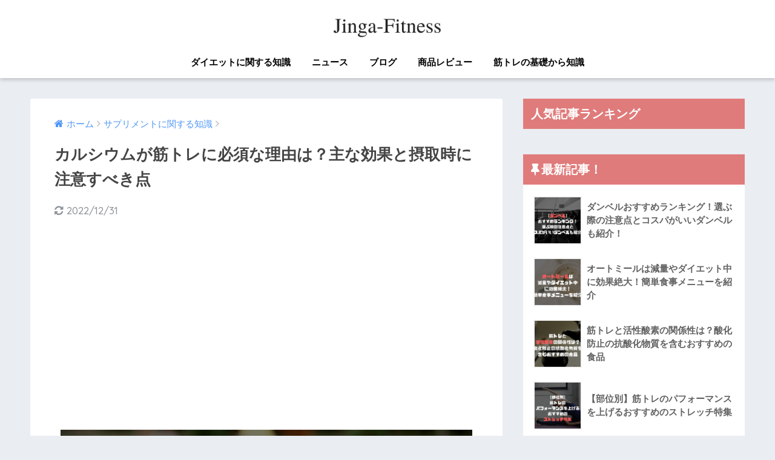

--- FILE ---
content_type: text/html; charset=UTF-8
request_url: https://jinga-fitness.jp/calcium/
body_size: 17066
content:
<!doctype html>
<!--[if lt IE 7]><html lang="ja" class="no-js lt-ie9 lt-ie8 lt-ie7"><![endif]-->
<!--[if (IE 7)&!(IEMobile)]><html lang="ja" class="no-js lt-ie9 lt-ie8"><![endif]-->
<!--[if (IE 8)&!(IEMobile)]><html lang="ja" class="no-js lt-ie9"><![endif]-->
<!--[if gt IE 8]><!--> <html lang="ja" class="no-js"><!--<![endif]-->
	<head>
		<meta charset="utf-8">
		<meta http-equiv="X-UA-Compatible" content="IE=edge">
		<meta name="HandheldFriendly" content="True">
		<meta name="MobileOptimized" content="320">
		<meta name="viewport" content="width=device-width, initial-scale=1"/>
		<meta name="msapplication-TileColor" content="#e07b7b">
        <meta name="theme-color" content="#e07b7b">
		<link rel="pingback" href="https://jinga-fitness.jp/xmlrpc.php">
		<title>カルシウムが筋トレに必須な理由は？主な効果と摂取時に注意すべき点</title>
<link rel='dns-prefetch' href='//s0.wp.com' />
<link rel='dns-prefetch' href='//ajax.googleapis.com' />
<link rel='dns-prefetch' href='//fonts.googleapis.com' />
<link rel='dns-prefetch' href='//s.w.org' />
<link rel="alternate" type="application/rss+xml" title="ジンガーフィットネス｜筋トレフィットネスメディア &raquo; フィード" href="https://jinga-fitness.jp/feed/" />
<link rel="alternate" type="application/rss+xml" title="ジンガーフィットネス｜筋トレフィットネスメディア &raquo; コメントフィード" href="https://jinga-fitness.jp/comments/feed/" />
		<script type="text/javascript">
			window._wpemojiSettings = {"baseUrl":"https:\/\/s.w.org\/images\/core\/emoji\/11\/72x72\/","ext":".png","svgUrl":"https:\/\/s.w.org\/images\/core\/emoji\/11\/svg\/","svgExt":".svg","source":{"concatemoji":"https:\/\/jinga-fitness.jp\/wp-includes\/js\/wp-emoji-release.min.js"}};
			!function(e,a,t){var n,r,o,i=a.createElement("canvas"),p=i.getContext&&i.getContext("2d");function s(e,t){var a=String.fromCharCode;p.clearRect(0,0,i.width,i.height),p.fillText(a.apply(this,e),0,0);e=i.toDataURL();return p.clearRect(0,0,i.width,i.height),p.fillText(a.apply(this,t),0,0),e===i.toDataURL()}function c(e){var t=a.createElement("script");t.src=e,t.defer=t.type="text/javascript",a.getElementsByTagName("head")[0].appendChild(t)}for(o=Array("flag","emoji"),t.supports={everything:!0,everythingExceptFlag:!0},r=0;r<o.length;r++)t.supports[o[r]]=function(e){if(!p||!p.fillText)return!1;switch(p.textBaseline="top",p.font="600 32px Arial",e){case"flag":return s([55356,56826,55356,56819],[55356,56826,8203,55356,56819])?!1:!s([55356,57332,56128,56423,56128,56418,56128,56421,56128,56430,56128,56423,56128,56447],[55356,57332,8203,56128,56423,8203,56128,56418,8203,56128,56421,8203,56128,56430,8203,56128,56423,8203,56128,56447]);case"emoji":return!s([55358,56760,9792,65039],[55358,56760,8203,9792,65039])}return!1}(o[r]),t.supports.everything=t.supports.everything&&t.supports[o[r]],"flag"!==o[r]&&(t.supports.everythingExceptFlag=t.supports.everythingExceptFlag&&t.supports[o[r]]);t.supports.everythingExceptFlag=t.supports.everythingExceptFlag&&!t.supports.flag,t.DOMReady=!1,t.readyCallback=function(){t.DOMReady=!0},t.supports.everything||(n=function(){t.readyCallback()},a.addEventListener?(a.addEventListener("DOMContentLoaded",n,!1),e.addEventListener("load",n,!1)):(e.attachEvent("onload",n),a.attachEvent("onreadystatechange",function(){"complete"===a.readyState&&t.readyCallback()})),(n=t.source||{}).concatemoji?c(n.concatemoji):n.wpemoji&&n.twemoji&&(c(n.twemoji),c(n.wpemoji)))}(window,document,window._wpemojiSettings);
		</script>
		<style type="text/css">
img.wp-smiley,
img.emoji {
	display: inline !important;
	border: none !important;
	box-shadow: none !important;
	height: 1em !important;
	width: 1em !important;
	margin: 0 .07em !important;
	vertical-align: -0.1em !important;
	background: none !important;
	padding: 0 !important;
}
</style>
<link rel='stylesheet' id='avatar-manager-css'  href='https://jinga-fitness.jp/wp-content/plugins/avatar-manager/assets/css/avatar-manager.min.css' type='text/css' media='all' />
<link rel='stylesheet' id='contact-form-7-css'  href='https://jinga-fitness.jp/wp-content/plugins/contact-form-7/includes/css/styles.css' type='text/css' media='all' />
<link rel='stylesheet' id='yyi_rinker_stylesheet-css'  href='https://jinga-fitness.jp/wp-content/plugins/yyi-rinker/css/style.css?v=1.0.4' type='text/css' media='all' />
<link rel='stylesheet' id='dashicons-css'  href='https://jinga-fitness.jp/wp-includes/css/dashicons.min.css' type='text/css' media='all' />
<link rel='stylesheet' id='sng-stylesheet-css'  href='https://jinga-fitness.jp/wp-content/themes/sango-theme/style.css?ver15' type='text/css' media='all' />
<link rel='stylesheet' id='sng-option-css'  href='https://jinga-fitness.jp/wp-content/themes/sango-theme/entry-option.css?ver15' type='text/css' media='all' />
<link rel='stylesheet' id='poripu-style-css'  href='https://jinga-fitness.jp/wp-content/themes/sango-theme-poripu/poripu-style.css' type='text/css' media='all' />
<link rel='stylesheet' id='child-style-css'  href='https://jinga-fitness.jp/wp-content/themes/sango-theme-poripu/style.css' type='text/css' media='all' />
<link rel='stylesheet' id='ofi-css'  href='https://jinga-fitness.jp/wp-content/themes/sango-theme-poripu/library/css/ofi.css' type='text/css' media='all' />
<link rel='stylesheet' id='jetpack-widget-social-icons-styles-css'  href='https://jinga-fitness.jp/wp-content/plugins/jetpack/modules/widgets/social-icons/social-icons.css' type='text/css' media='all' />
<link rel='stylesheet' id='sng-googlefonts-css'  href='//fonts.googleapis.com/css?family=Quicksand%3A500%2C700' type='text/css' media='all' />
<link rel='stylesheet' id='sng-fontawesome-css'  href='https://jinga-fitness.jp/wp-content/themes/sango-theme/library/fontawesome/css/font-awesome.min.css' type='text/css' media='all' />
<link rel='stylesheet' id='ripple-style-css'  href='https://jinga-fitness.jp/wp-content/themes/sango-theme/library/ripple/rippler.min.css' type='text/css' media='all' />
<link rel='stylesheet' id='jetpack_css-css'  href='https://jinga-fitness.jp/wp-content/plugins/jetpack/css/jetpack.css' type='text/css' media='all' />
<script type='text/javascript' src='https://ajax.googleapis.com/ajax/libs/jquery/2.2.4/jquery.min.js'></script>
<script type='text/javascript' src='https://jinga-fitness.jp/wp-content/plugins/avatar-manager/assets/js/avatar-manager.min.js'></script>
<script type='text/javascript' src='https://jinga-fitness.jp/wp-content/plugins/yyi-rinker/js/event-tracking.js?v=1.0.4'></script>
<script type='text/javascript' src='https://jinga-fitness.jp/wp-content/themes/sango-theme-poripu/library/js/ofi.min.js'></script>
<script type='text/javascript' src='https://jinga-fitness.jp/wp-content/themes/sango-theme-poripu/library/js/prp-ofi.js'></script>
<script type='text/javascript' src='https://jinga-fitness.jp/wp-content/themes/sango-theme/library/js/modernizr.custom.min.js'></script>
<link rel='https://api.w.org/' href='https://jinga-fitness.jp/wp-json/' />
<link rel="EditURI" type="application/rsd+xml" title="RSD" href="https://jinga-fitness.jp/xmlrpc.php?rsd" />
<link rel="canonical" href="https://jinga-fitness.jp/calcium/" />
<link rel='shortlink' href='https://wp.me/sabOtz-calcium' />
<link rel="alternate" type="application/json+oembed" href="https://jinga-fitness.jp/wp-json/oembed/1.0/embed?url=https%3A%2F%2Fjinga-fitness.jp%2Fcalcium%2F" />
<link rel="alternate" type="text/xml+oembed" href="https://jinga-fitness.jp/wp-json/oembed/1.0/embed?url=https%3A%2F%2Fjinga-fitness.jp%2Fcalcium%2F&#038;format=xml" />

<link rel='dns-prefetch' href='//v0.wordpress.com'/>
<style type='text/css'>img#wpstats{display:none}</style><meta property="og:title" content="カルシウムが筋トレに必須な理由は？主な効果と摂取時に注意すべき点" />
<meta property="og:description" content="皆さんはカルシウムの摂取ってどうされていますか？ 子供の頃に身長を伸ばすため、骨を丈夫にするためにカルシウムを ... " />
<meta property="og:type" content="article" />
<meta property="og:url" content="https://jinga-fitness.jp/calcium/" />
<meta property="og:image" content="https://jinga-fitness.jp/wp-content/uploads/2019/09/calcium-700x500.png" />
<meta property="og:site_name" content="ジンガーフィットネス｜筋トレフィットネスメディア" />
<meta name="twitter:card" content="summary_large_image" />
<meta name="google-site-verification" content="ey2Df1BAnxhMzMZ_K37TtwYmC08hkjx9j5Lqw0lnV38" />




<script>
  (function(i,s,o,g,r,a,m){i['GoogleAnalyticsObject']=r;i[r]=i[r]||function(){
  (i[r].q=i[r].q||[]).push(arguments)},i[r].l=1*new Date();a=s.createElement(o),
  m=s.getElementsByTagName(o)[0];a.async=1;a.src=g;m.parentNode.insertBefore(a,m)
  })(window,document,'script','//www.google-analytics.com/analytics.js','ga');
  ga('create', 'UA-125048466-1', 'auto');
  ga('send', 'pageview');
</script>
<style>
a {color: #4f96f6;}
.main-c {color: #e07b7b;}
.main-bc {background-color: #e07b7b;}
.main-bdr,#inner-content .main-bdr {border-color:  #e07b7b;}
.pastel-bc , #inner-content .pastel-bc {background-color: #e0b3b3;}
.accent-c {color: #1e73be;}
.accent-bc {background-color: #1e73be;}
.header,#footer-menu,.drawer__title {background-color: #ffffff;}
#logo a {color: #FFF;}
.desktop-nav li a , .mobile-nav li a, #footer-menu a ,.copyright, #drawer__open,.drawer__title {color: #000000;}
.drawer__title .close span, .drawer__title .close span:before {background: #000000;}
.desktop-nav li:after {background: #000000;}
.mobile-nav .current-menu-item {border-bottom-color: #000000;}
.widgettitle {color: #ffffff;background-color:#e07b7b;}
.footer {background-color: #e0e4eb;}
.footer, .footer a, .footer .widget ul li a {color: #3c3c3c;}
#toc_container .toc_title, #footer_menu .raised, .pagination a, .pagination span, #reply-title:before , .entry-content blockquote:before ,.main-c-before li:before ,.main-c-b:before{color: #e07b7b;}
#searchsubmit, #toc_container .toc_title:before, .cat-name, .pre_tag > span, .pagination .current, #submit ,.withtag_list > span,.main-bc-before li:before {background-color: #e07b7b;}
#toc_container, h3 ,.li-mainbdr ul,.li-mainbdr ol {border-color: #e07b7b;}
.search-title .fa-search ,.acc-bc-before li:before {background: #1e73be;}
.li-accentbdr ul, .li-accentbdr ol {border-color: #1e73be;}
.pagination a:hover ,.li-pastelbc ul, .li-pastelbc ol {background: #e0b3b3;}
body {font-size: 100%;}
@media only screen and (min-width: 481px) {
body {font-size: 107%;}
}
@media only screen and (min-width: 1030px) {
body {font-size: 107%;}
}
.totop {background: #5ba9f7;}
.header-info a {color: #FFF; background: linear-gradient(95deg,#738bff,#85e3ec);}
.fixed-menu ul {background: #FFF;}
.fixed-menu a {color: #a2a7ab;}
.fixed-menu .current-menu-item a , .fixed-menu ul li a.active {color: #6bb6ff;}
.post-tab {background: #FFF;} .post-tab>div {color: #a7a7a7} .post-tab > div.tab-active{background: linear-gradient(45deg,#bdb9ff,#67b8ff)}
</style>
<style>
/* 吹き出し右 */
.right .sc {
    background:#efefef; /* ふきだしの中の色 */
    border: solid 2px #efefef; /* ふきだしの線の色 */
    color: #000000; /* 文字の色 */
}
.right .sc:before,
.right .sc:after {
    border-left-color:#efefef;
}
/* ふきだし左 */
.sc {
    background: #eee; /* ふきだしの中の色 */
    border: solid 2px #eee; /* ふきだしの線の色 */
    color: #000; /* 文字の色 */
}
.sc:before,
.sc:after {
    border-right: 12px solid #eee; /* ふきだしの線の色 */
}
/* wppのランキングカラーをアクセントカラーに */
.my-widget.show_num li:nth-child(-n+3):before {
    background: #1e73be;
}
/* topオススメの下線をアクセントカラーに */
div.osusume-b {
    border-bottom: solid 3px #1e73be;
}
div.shinchaku-b {
    border-bottom: solid 3px #e07b7b;
}
</style>
        		<script async src="//pagead2.googlesyndication.com/pagead/js/adsbygoogle.js"></script>
<script>
     (adsbygoogle = window.adsbygoogle || []).push({
          google_ad_client: "ca-pub-8646940547887935",
          enable_page_level_ads: true
     });
</script>			</head>
	<body class="post-template-default single single-post postid-11989 single-format-standard">
		<div id="container">
			<header class="header header--center">
								<div id="inner-header" class="wrap cf">
										<p id="logo" class="h1 dfont">
						<a href="https://jinga-fitness.jp"><img src="https://jinga-fitness.jp/wp-content/uploads/2018/08/JINGA-Fitness.png" alt="ジンガーフィットネス｜筋トレフィットネスメディア"></a>
					</p>
					<nav class="desktop-nav clearfix"><ul id="menu-%e3%82%b0%e3%83%ad%e3%83%bc%e3%83%90%e3%83%ab%e3%83%8a%e3%83%93" class="menu"><li id="menu-item-94" class="menu-item menu-item-type-taxonomy menu-item-object-category menu-item-94"><a href="https://jinga-fitness.jp/category/diet/">ダイエットに関する知識</a></li>
<li id="menu-item-95" class="menu-item menu-item-type-taxonomy menu-item-object-category menu-item-95"><a href="https://jinga-fitness.jp/category/news/">ニュース</a></li>
<li id="menu-item-96" class="menu-item menu-item-type-taxonomy menu-item-object-category menu-item-96"><a href="https://jinga-fitness.jp/category/bolg/">ブログ</a></li>
<li id="menu-item-97" class="menu-item menu-item-type-taxonomy menu-item-object-category menu-item-97"><a href="https://jinga-fitness.jp/category/review/">商品レビュー</a></li>
<li id="menu-item-98" class="menu-item menu-item-type-taxonomy menu-item-object-category menu-item-98"><a href="https://jinga-fitness.jp/category/kintore/">筋トレの基礎から知識</a></li>
</ul></nav>				</div>
							</header>
				<div id="content">
		<div id="inner-content" class="wrap cf">
			<main id="main" class="m-all t-2of3 d-5of7 cf">
							       <article id="entry" class="cf post-11989 post type-post status-publish format-standard has-post-thumbnail category-supplement">
			       	  <header class="article-header entry-header">
	<nav id="breadcrumb"><ul itemscope itemtype="http://schema.org/BreadcrumbList"><li itemprop="itemListElement" itemscope itemtype="http://schema.org/ListItem"><a href="https://jinga-fitness.jp" itemprop="item"><span itemprop="name">ホーム</span></a><meta itemprop="position" content="1" /></li><li itemprop="itemListElement" itemscope itemtype="http://schema.org/ListItem"><a href="https://jinga-fitness.jp/category/supplement/" itemprop="item"><span itemprop="name">サプリメントに関する知識</span></a><meta itemprop="position" content="2" /></li></ul></nav>    <h1 class="entry-title single-title">カルシウムが筋トレに必須な理由は？主な効果と摂取時に注意すべき点</h1>
	<p class="entry-meta vcard dfont">
				       			       		<time class="updated entry-time" datetime="2022-12-31">2022/12/31</time>
        	                   
            </p>
  		    			</header><section class="entry-content cf">
  <div class="widget_text sponsored"><div class="textwidget custom-html-widget"><script async src="//pagead2.googlesyndication.com/pagead/js/adsbygoogle.js"></script>
<!-- ジンガーPCタイトル下 -->
<ins class="adsbygoogle" style="display: block;" data-ad-client="ca-pub-8646940547887935" data-ad-slot="2349406258" data-ad-format="link" data-full-width-responsive="true"></ins>
<script>
(adsbygoogle = window.adsbygoogle || []).push({});
</script></div></div><p><img class="aligncenter size-large wp-image-11990" src="https://jinga-fitness.jp/wp-content/uploads/2019/09/calcium-700x500.png" alt="" width="680" height="486" srcset="https://jinga-fitness.jp/wp-content/uploads/2019/09/calcium.png 700w, https://jinga-fitness.jp/wp-content/uploads/2019/09/calcium-300x214.png 300w" sizes="(max-width: 680px) 100vw, 680px" /></p>
<p>皆さんはカルシウムの摂取ってどうされていますか？</p>
<p>子供の頃に身長を伸ばすため、骨を丈夫にするためにカルシウムを摂りなさい、とよく言われませんでしたか？</p>
<p>給食で牛乳が配られる小学校や中学校もあるみたいですね。ボクの学区はそうでした。</p>
<p>でも、そもそも本当にカルシウムを摂取すれば身長が伸びるのかどうか疑問ではないですか？</p>
<p>そこで、この記事ではそのカルシウムについて詳しく解説していきます。</p>
<p>実際にカルシウムの”本当のこと”あまり知られていないって個人的にちょっと問題だと思うので、参考にしてみてください。</p>
<p><span id="more-11989"></span></p>
<div class="sponsored">			<div class="textwidget"><p><script async src="//pagead2.googlesyndication.com/pagead/js/adsbygoogle.js"></script><br />
<ins class="adsbygoogle"
     style="display:block; text-align:center;"
     data-ad-layout="in-article"
     data-ad-format="fluid"
     data-ad-client="ca-pub-8646940547887935"
     data-ad-slot="3892398691"></ins><br />
<script>
     (adsbygoogle = window.adsbygoogle || []).push({});
</script></p>
</div>
		</div><div id="toc_container" class="no_bullets"><p class="toc_title">目次</p><ul class="toc_list"><li><a href="#i"><span class="toc_number toc_depth_1">1</span> カルシウムとは？</a></li><li><a href="#2"><span class="toc_number toc_depth_1">2</span> カルシウムが及ぼす2つの効果</a><ul><li><a href="#i-2"><span class="toc_number toc_depth_2">2.1</span> 骨の合成</a></li><li><a href="#i-3"><span class="toc_number toc_depth_2">2.2</span> 血液凝固や筋肉の収縮</a></li></ul></li><li><a href="#i-4"><span class="toc_number toc_depth_1">3</span> カルシウムと筋トレの関係は大きい</a></li><li><a href="#i-5"><span class="toc_number toc_depth_1">4</span> カルシウムの摂取量と副作用</a><ul><li><a href="#i-6"><span class="toc_number toc_depth_2">4.1</span> 過剰摂取しすぎると肝臓に負担</a></li></ul></li><li><a href="#i-7"><span class="toc_number toc_depth_1">5</span> カルシウムの摂取方法と食品リスト</a></li><li><a href="#i-8"><span class="toc_number toc_depth_1">6</span> カルシウム摂取の注意点</a><ul><li><a href="#i-9"><span class="toc_number toc_depth_2">6.1</span> タンパク質と一緒に摂取</a></li><li><a href="#i-10"><span class="toc_number toc_depth_2">6.2</span> マグネシウムとのバランス</a></li><li><a href="#D"><span class="toc_number toc_depth_2">6.3</span> ビタミンDを不足させない</a></li><li><a href="#i-11"><span class="toc_number toc_depth_2">6.4</span> 牛乳なら殺菌方法をチェック</a></li></ul></li><li><a href="#i-12"><span class="toc_number toc_depth_1">7</span> カルシウムのウソホント</a><ul><li><a href="#i-13"><span class="toc_number toc_depth_2">7.1</span> カルシウムをいっぱい摂ると身長が伸びる？</a></li><li><a href="#i-14"><span class="toc_number toc_depth_2">7.2</span> カルシウムが不足するとイライラする？</a></li></ul></li><li><a href="#i-15"><span class="toc_number toc_depth_1">8</span> カルシウムサプリメントおすすめ</a><ul><li><a href="#Now_8211"><span class="toc_number toc_depth_2">8.1</span> Now社 &#8211; マグネシウム＆カルシウム</a></li><li><a href="#i-16"><span class="toc_number toc_depth_2">8.2</span> ウィダー  カルシウムタブレット</a></li></ul></li><li><a href="#i-17"><span class="toc_number toc_depth_1">9</span> まとめ</a></li></ul></div>
<h2><span id="i">カルシウムとは？</span></h2>
<p>カルシウムが骨の材料であることは皆さんご存知かと思います。</p>
<p>だから、子供の頃からカルシウムをたくさんの摂取できるようにと牛乳を飲まされましたよね。</p>
<p>じゃあ、もう成長が止まった今はカルシウムは必要ない？</p>
<p>そんなことはありません。</p>
<p>日本ではカルシウムの推奨摂取量が成人男性で<span style="color: #ff0000;">800mg</span>、しかしながらこれをクリアできている方は少数です。</p>
<p>そういった状態ではもちろん骨への悪影響がありますが、それだけではありません。</p>
<p>カルシウムはイオンとして身体の中に存在し、<span style="color: #ff0000;">筋肉を収縮させる働き</span>などを担っています。</p>
<p>筋トレをしている方には特に必須ですよね。</p>
<h2><span id="2">カルシウムが及ぼす2つの効果</span></h2>
<p>では、そんなカルシウムですが、どんな効果があるのか詳しく解説していきます。</p>
<h3><span id="i-2">骨の合成</span></h3>
<p>まずは皆さんが知っている通り、カルシウムは<span style="color: #ff0000;">骨の主成分</span>です。</p>
<p>体内に存在するカルシウムの99%は骨に存在し、残りは<span style="color: #ff0000;">血液</span>や<span style="color: #ff0000;">筋肉</span>に存在しています。</p>
<p>この浮遊しているカルシウムが欠乏すると、骨を分解しカルシウムを取り出します。</p>
<p>つまり、カルシウムが欠乏すると骨がどんどん分解されていってしまうのです。</p>
<p>成長期は特に骨の合成が活発ですのでカルシウムの摂取が大切ですが、成長期でなくても骨の合成が活発になる場合があります。</p>
<p>それが「筋トレ」です。</p>
<p>筋トレでは重量を担ぐことで骨に負担がかかるため、<span style="color: #ff0000;">身体がより強固な骨を作ろうと骨の合成を活発</span>にさせます。</p>
<p>つまり、筋トレをしている場合もカルシウムの摂取は大切なのです。</p>
<h3><span id="i-3">血液凝固や筋肉の収縮</span></h3>
<p>骨以外に存在しているカルシウムは主に</p>
<div class="li-chevron">
<ul class="check-list">
<li>血液凝固</li>
<li>筋収縮</li>
</ul>
</div>
<p>などの働きをしています。</p>
<p>筋肉の運動にはカルシウムを始めとする様々なミネラルイオンが必要となるので、ポカリスエットといったスポーツドリンクで<span style="color: #ff0000;">イオン（電解質）</span>を摂取する必要があるのです。</p>
<p>カルシウムが欠乏した場合は筋収縮が上手に起こらず、<span style="color: #ff0000;">筋痙攣</span>が発生します。</p>
<p>骨からカルシウムを供給できるためにカルシウム欠乏による筋痙攣は稀ですが、骨からカルシウムを筋肉に補填する過程で、<span style="color: #ff0000;">骨が脆く</span>なったり、<span style="color: #ff0000;">血管が収縮し高血圧</span>になったりと、様々な障害が発生します。</p>
<p>この2つが主なカルシウムが与える身体への影響です。</p>
<script async src="https://pagead2.googlesyndication.com/pagead/js/adsbygoogle.js"></script>
<ins class="adsbygoogle"
     style="display:block; text-align:center;"
     data-ad-layout="in-article"
     data-ad-format="fluid"
     data-ad-client="ca-pub-8646940547887935"
     data-ad-slot="3892398691"></ins>
<script>
     (adsbygoogle = window.adsbygoogle || []).push({});
</script><h2><span id="i-4">カルシウムと筋トレの関係は大きい</span></h2>
<p>先程紹介した筋肉の収縮や、筋トレをすることで骨の合成が高まるなど、筋トレとカルシウムは非常に関連深いので、筋トレをしているのであればカルシウム摂取にもこだわってほしいです。</p>
<p>特に筋トレをしているからと言ってタンパク質をたくさん摂ろうとすると、カルシウムと相性の悪いミネラルである<span style="color: #ff0000;">「リン」</span>を大量に摂取してしまいます。</p>
<p>これが<span style="color: #ff0000;">カルシウムの吸収を阻害</span>してしまうので、筋トレをしている方はせっかく骨の合成が活発になっているのにカルシウム不足になりがちなんですよね。</p>
<p>なので、カルシウムも常日頃から意識してしっかり摂取するようにしてください。</p>
<h2><span id="i-5">カルシウムの摂取量と副作用</span></h2>
<p>カルシウムの推奨摂取量は成人で男女それぞれ</p>
<div class="li-chevron">
<ul class="check-list">
<li>男：800mg</li>
<li>女：650mg</li>
</ul>
</div>
<p>となっています。</p>
<p>カルシウムにはそれとは逆に<span style="color: #ff0000;">耐容上限量</span>というものが定められています。</p>
<p>これは男女一緒で<span style="color: #ff0000;">2,500mg</span>です。</p>
<p>簡単にいえば、それ以上摂取しないでくださいって意味です。</p>
<p>耐容上限量を過剰した場合「<span style="color: #ff0000;">高カルシウム血症</span>」になってしまうことがあります。</p>
<p>これは体内のイオンバランスが崩れることで、</p>
<div class="li-chevron">
<ul class="check-list">
<li>口内の乾燥</li>
<li>頻尿</li>
<li>頭痛</li>
<li>味覚の異常</li>
<li>嘔吐</li>
<li>倦怠感</li>
</ul>
</div>
<p>などが症状として現れます。</p>
<h3><span id="i-6">過剰摂取しすぎると肝臓に負担</span></h3>
<p>しかし、カルシウムは過剰に摂取しても<span style="color: #ff0000;">腸が吸収を制限</span>してくれます。</p>
<p>また、過剰に吸収されたとしても尿として排出されますので、そこまで過剰症が現れることはあまりありません。</p>
<p>ただ、過剰分を排出するために様々な臓器に負担をかけますので、摂取量をしっかりコントロースするのに越したことはありません。</p>
<script async src="https://pagead2.googlesyndication.com/pagead/js/adsbygoogle.js"></script>
<ins class="adsbygoogle"
     style="display:block; text-align:center;"
     data-ad-layout="in-article"
     data-ad-format="fluid"
     data-ad-client="ca-pub-8646940547887935"
     data-ad-slot="3892398691"></ins>
<script>
     (adsbygoogle = window.adsbygoogle || []).push({});
</script><h2><span id="i-7">カルシウムの摂取方法と食品リスト</span></h2>
<p>カルシウムは様々な食品に含まれます。</p>
<p>これらの食品のリストを書いておくので、参考にしてください。</p>
<div class="li-chevron">
<ul class="check-list">
<li>牛乳</li>
<li>小魚</li>
<li>エビ</li>
<li>大豆食品</li>
<li>ケール</li>
<li>ほうれん草</li>
<li>チアシード</li>
<li>バジル</li>
</ul>
</div>
<p>これらはカルシウムを特に多く含む食品で、動物性食品からは比較的カルシウムを摂取しやすいです。</p>
<p>ヴィーガンやベジタリアンの場合、カルシウムの摂取が少し困難になりますが、気をつければ特に問題ありません。</p>
<p>大豆食品から下の食品は植物由来のカルシウムを多く含む食品です。</p>
<h2><span id="i-8">カルシウム摂取の注意点</span></h2>
<p>次にカルシウムを摂取する際の注意点をいくつか紹介しておきます。</p>
<p>注意してほしい点は、</p>
<div class="li-chevron">
<ul class="check-list">
<li>タンパク質と一緒に摂取</li>
<li>マグネシウムとのバランス</li>
<li>ビタミンDを不足させない</li>
<li>牛乳なら殺菌方法をチェック</li>
</ul>
</div>
<p>この4つです。</p>
<h3><span id="i-9">タンパク質と一緒に摂取</span></h3>
<p>タンパク質と一緒に摂取することでカルシウムの吸収率が高まりますが、リンが多く含まれる<span style="color: #ff0000;">コンビニの添加物豊富な食品</span>などは注意してください。</p>
<h3><span id="i-10">マグネシウムとのバランス</span></h3>
<p>カルシウムとマグネシウムは体内でバランスが摂られています。</p>
<div class="li-chevron">
<ul class="check-list">
<li>カルシウム：マグネシウム＝2：1</li>
</ul>
</div>
<p>になるように摂取しないと、過剰分が体外に排出されてしまいますので、カルシウムの摂取に加えてマグネシウムを一緒に取るようにしましょう。</p>
<h3><span id="D">ビタミンDを不足させない</span></h3>
<p>ビタミンDは特に骨、カルシウムの代謝に関連の深いビタミンです。</p>
<p>これが不足する、もしくは紫外線に当たる機会が少なくビタミンDが活性化しないなどの状態にあると、<span style="color: #ff0000;">骨の合成がうまくいかない</span>ので注意してください。</p>
<h3><span id="i-11">牛乳なら殺菌方法をチェック</span></h3>
<p>カルシウムを摂るなら、牛乳！と思っていませんか？</p>
<p>まず、その牛乳の殺菌方法をチェックしてみてください。パッケージに必ず表記があるはずです。</p>
<p>おそらく、多くの牛乳が高温（120～150度）で<span style="color: #ff0000;">1～3秒</span>で殺菌する<span style="color: #ff0000;">高温瞬間殺菌</span>が採用されているはずです。</p>
<p>コスパがいいですから。</p>
<p>でも、この方法だと牛乳に含まれるカルシウムが<span style="color: #ff0000;">熱で破壊されてしまっている可能性が非常に高い</span>です。</p>
<p>値段は1.5倍ほどになりますが、60度代で30分程度の時間を掛けて殺菌する<span style="color: #ff0000;">低温殺菌方式</span>を採用している牛乳を買うことをおすすめします。</p>
<p>特にお子さんが成長期と言った場合にはこちらの牛乳が断然おすすめです。</p>
<p>もしくは低脂肪でヘルシーな豆乳でもカルシウムは摂取できるので、苦手じゃなければ豆乳もおすすめです。</p>
<h2><span id="i-12">カルシウムのウソホント</span></h2>
<p>カルシウムはほとんどの人が知っている成分ですが</p>
<div class="li-chevron">
<ul class="check-list">
<li>カルシウムをいっぱい摂ると身長が伸びる？</li>
<li>カルシウムが不足するとイライラする？</li>
</ul>
</div>
<p>この2つ関してはとても興味があるという人も多いのではないでしょうか？</p>
<p>実際にこららのことは本当なのか調べてみました。</p>
<h3><span id="i-13">カルシウムをいっぱい摂ると身長が伸びる？</span></h3>
<p>子供の頃から身長を伸ばすために「カルシウムを摂りなさい！」と言われてきませんでしたか？</p>
<p>また、身長が伸びると謳っているカルシウムサプリメントなどもありますよね。</p>
<p>これって本当なのかというと<span style="font-size: 20px;">「本当でもあり、嘘でもある」</span>という回答しかできません。</p>
<p><a href="https://www.ncbi.nlm.nih.gov/pubmed/10648270" target="_blank" rel="nofollow noopener">こちら</a>の論文ではカルシウムサプリメントを投与した子どもたちの身長が伸びたことが確認されていますが、これらの子どもたちは栄養失調状態にありました。</p>
<p>カルシウム不足の子供に対しては「<span style="color: #ff0000;">カルシウムの摂取は身長を伸ばす</span>」と言えますが、カルシウムが十分に摂取できる日本の子供に対して「カルシウムの摂取は身長を伸ばす」と言うことは少し難しいですね。</p>
<p>あくまでも<span style="color: #ff0000;">カルシウムが不足すると十分に身長が伸びない</span>というのが正解です。</p>
<h3><span id="i-14">カルシウムが不足するとイライラする？</span></h3>
<p>こちらは最近になって言われるようになりましたね。</p>
<p>これも、なんとも結論を出し難いテーマです。</p>
<p>そもそも、これについて研究された論文が少ないことが情報錯誤の原因となっているようです。</p>
<p>カルシウムイオンが神経伝達に関連していることは間違いありませんので、イライラの原因となる可能性は十分に考えられますが、カルシウムが不足した場合は骨を分解することですぐに供給できるために、</p>
<p><span style="font-size: 20px;">「カルシウム不足→イライラ」</span></p>
<p>という構図が成り立つとは考えられません。</p>
<p>可能性としては</p>
<p><span style="font-size: 20px;">「イライラ→カルシウム不足」</span></p>
<p>のほうが現実的ですね。</p>
<p>逃げるような説明になってしまいましたが、これについては情報が少なく、断言できないというのが現状です。</p>
<p>そもそも、研究されていないあたりを見るとあまり関係ないんじゃないかと。</p>
<p>現段階で間違いなく言えることは「<span style="color: #ff0000;">カルシウム摂取がイライラを抑えることはない</span>」ということだけです。</p>
<h2><span id="i-15">カルシウムサプリメントおすすめ</span></h2>
<p>最後にいくつかカルシウム入りのサプリメントを紹介しておきます。</p>
<p>カルシウムは特にサプリメントなどを用いずとも上手に摂取できますが、マグネシウムとバランスよく摂取することができるサプリメントなどを使うことは効果的です。</p>
<h3><span id="Now_8211">Now社 &#8211; マグネシウム＆カルシウム</span></h3>
<p><img class="aligncenter size-medium wp-image-7731" src="https://kintore-diet.info/wp-content/uploads/2017/09/c9379f3b79bc7bad80eb986e17943c21-243x300.png" alt="" width="243" height="300" /></p>
<p>こちらはマグネシウムとカルシウムが2:1、つまり逆に配合されているものです。</p>
<p>これを使う場合には通常の食事からしっかりとカルシウムを摂取している必要があります。</p>
<h3><span id="i-16">ウィダー  カルシウムタブレット</span></h3>
<p><img class="aligncenter size-medium wp-image-7732" src="https://kintore-diet.info/wp-content/uploads/2017/09/2caa17d6cb3966d37ec4904761489833-300x265.png" alt="" width="300" height="265" /></p>
<p>こちらはカルシウム：マグネシウムで２：１、つまり”正しく”配合されています。</p>
<p>安心の日本製で、BASICなカルシウム＆マグネシウムサプリメントです。</p>
<h2><span id="i-17">まとめ</span></h2>
<p>以上、カルシウムでした。</p>
<p>皆に知られている有名な栄養素、カルシウムですが、実はあまり正しく知られていないことがあります。</p>
<p>しっかり理解して正しいカルシウムの摂取を心がけましょう。</p>
<p>参考：</p>
<p>Effect of calcium supplementation on bone mineral accretion in Gambian children accustomed to a low-calcium diet</p>
<div class="sponsored dfont">			<div class="textwidget"><p><script async src="//pagead2.googlesyndication.com/pagead/js/adsbygoogle.js"></script><br />
<!-- ジンガー最初のh2前 --><br />
<ins class="adsbygoogle"
     style="display:block"
     data-ad-client="ca-pub-8646940547887935"
     data-ad-slot="9228485852"
     data-ad-format="auto"
     data-full-width-responsive="true"></ins><br />
<script>
(adsbygoogle = window.adsbygoogle || []).push({});
</script></p>
</div>
		</div></section><footer class="article-footer">
    <aside>
    	<div class="footer-contents">
        	    <div class="sns-btn normal-sns">
      <span class="sns-btn__title dfont">SHARE</span>      <ul>
          <!-- twitter -->
          <li class="tw sns-btn__item">
              <a href="http://twitter.com/share?url=https%3A%2F%2Fjinga-fitness.jp%2Fcalcium%2F&text=%E3%82%AB%E3%83%AB%E3%82%B7%E3%82%A6%E3%83%A0%E3%81%8C%E7%AD%8B%E3%83%88%E3%83%AC%E3%81%AB%E5%BF%85%E9%A0%88%E3%81%AA%E7%90%86%E7%94%B1%E3%81%AF%EF%BC%9F%E4%B8%BB%E3%81%AA%E5%8A%B9%E6%9E%9C%E3%81%A8%E6%91%82%E5%8F%96%E6%99%82%E3%81%AB%E6%B3%A8%E6%84%8F%E3%81%99%E3%81%B9%E3%81%8D%E7%82%B9%EF%BD%9C%E3%82%B8%E3%83%B3%E3%82%AC%E3%83%BC%E3%83%95%E3%82%A3%E3%83%83%E3%83%88%E3%83%8D%E3%82%B9%EF%BD%9C%E7%AD%8B%E3%83%88%E3%83%AC%E3%83%95%E3%82%A3%E3%83%83%E3%83%88%E3%83%8D%E3%82%B9%E3%83%A1%E3%83%87%E3%82%A3%E3%82%A2" target="_blank" rel="nofollow">
                  <i class="fa fa-twitter"></i>
                  <span class="share_txt">ツイート</span>
              </a>
              <span class="scc dfont">0</span>          </li>

          <!-- facebook -->
          <li class="fb sns-btn__item">
              <a href="http://www.facebook.com/share.php?u=https%3A%2F%2Fjinga-fitness.jp%2Fcalcium%2F&t=%E3%82%AB%E3%83%AB%E3%82%B7%E3%82%A6%E3%83%A0%E3%81%8C%E7%AD%8B%E3%83%88%E3%83%AC%E3%81%AB%E5%BF%85%E9%A0%88%E3%81%AA%E7%90%86%E7%94%B1%E3%81%AF%EF%BC%9F%E4%B8%BB%E3%81%AA%E5%8A%B9%E6%9E%9C%E3%81%A8%E6%91%82%E5%8F%96%E6%99%82%E3%81%AB%E6%B3%A8%E6%84%8F%E3%81%99%E3%81%B9%E3%81%8D%E7%82%B9%EF%BD%9C%E3%82%B8%E3%83%B3%E3%82%AC%E3%83%BC%E3%83%95%E3%82%A3%E3%83%83%E3%83%88%E3%83%8D%E3%82%B9%EF%BD%9C%E7%AD%8B%E3%83%88%E3%83%AC%E3%83%95%E3%82%A3%E3%83%83%E3%83%88%E3%83%8D%E3%82%B9%E3%83%A1%E3%83%87%E3%82%A3%E3%82%A2" target="_blank" rel="nofollow">
                  <i class="fa fa-facebook"></i>
                  <span class="share_txt">シェア</span>
              </a>
              <span class="scc dfont">0</span>          </li>

          <!-- はてなブックマーク -->
          <li class="hatebu sns-btn__item">
            <a href="http://b.hatena.ne.jp/add?mode=confirm&url=https%3A%2F%2Fjinga-fitness.jp%2Fcalcium%2F"  onclick="javascript:window.open(this.href, '', 'menubar=no,toolbar=no,resizable=yes,scrollbars=yes,height=400,width=510');return false;" target="_blank" rel="nofollow">
                  <i class="fa fa-hatebu"></i>
                  <span class="share_txt">はてブ</span>
              </a>
              <span class="scc dfont">0</span>          </li>

          <!-- Google+ 別デザインのときは非表示に-->
                        <li class="gplus sns-btn__item">
                  <a href="https://plus.google.com/share?url=https%3A%2F%2Fjinga-fitness.jp%2Fcalcium%2F" target="_blank" rel="nofollow">
                      <i class="fa fa-google-plus" aria-hidden="true"></i>
                      <span class="share_txt">Google+</span>
                  </a>
                  <span class="scc dfont">0</span>              </li>
          
          <!-- Pocket -->
          <li class="pkt sns-btn__item">
             <a href="http://getpocket.com/edit?url=https%3A%2F%2Fjinga-fitness.jp%2Fcalcium%2F&title=%E3%82%AB%E3%83%AB%E3%82%B7%E3%82%A6%E3%83%A0%E3%81%8C%E7%AD%8B%E3%83%88%E3%83%AC%E3%81%AB%E5%BF%85%E9%A0%88%E3%81%AA%E7%90%86%E7%94%B1%E3%81%AF%EF%BC%9F%E4%B8%BB%E3%81%AA%E5%8A%B9%E6%9E%9C%E3%81%A8%E6%91%82%E5%8F%96%E6%99%82%E3%81%AB%E6%B3%A8%E6%84%8F%E3%81%99%E3%81%B9%E3%81%8D%E7%82%B9%EF%BD%9C%E3%82%B8%E3%83%B3%E3%82%AC%E3%83%BC%E3%83%95%E3%82%A3%E3%83%83%E3%83%88%E3%83%8D%E3%82%B9%EF%BD%9C%E7%AD%8B%E3%83%88%E3%83%AC%E3%83%95%E3%82%A3%E3%83%83%E3%83%88%E3%83%8D%E3%82%B9%E3%83%A1%E3%83%87%E3%82%A3%E3%82%A2" target="_blank" rel="nofollow">
                  <i class="fa fa-get-pocket"></i>
                  <span class="share_txt">Pocket</span>
              </a>
              <span class="scc dfont">0</span>          </li>

          <!-- LINE -->
          <li class="line sns-btn__item">
              <a href="http://line.me/R/msg/text/?https%3A%2F%2Fjinga-fitness.jp%2Fcalcium%2F%0D%0A%E3%82%AB%E3%83%AB%E3%82%B7%E3%82%A6%E3%83%A0%E3%81%8C%E7%AD%8B%E3%83%88%E3%83%AC%E3%81%AB%E5%BF%85%E9%A0%88%E3%81%AA%E7%90%86%E7%94%B1%E3%81%AF%EF%BC%9F%E4%B8%BB%E3%81%AA%E5%8A%B9%E6%9E%9C%E3%81%A8%E6%91%82%E5%8F%96%E6%99%82%E3%81%AB%E6%B3%A8%E6%84%8F%E3%81%99%E3%81%B9%E3%81%8D%E7%82%B9%EF%BD%9C%E3%82%B8%E3%83%B3%E3%82%AC%E3%83%BC%E3%83%95%E3%82%A3%E3%83%83%E3%83%88%E3%83%8D%E3%82%B9%EF%BD%9C%E7%AD%8B%E3%83%88%E3%83%AC%E3%83%95%E3%82%A3%E3%83%83%E3%83%88%E3%83%8D%E3%82%B9%E3%83%A1%E3%83%87%E3%82%A3%E3%82%A2" target="_blank" rel="nofollow">
                 <i class="fa fa-comment"></i>
                  <span class="share_txt dfont">LINE</span>
              </a>
          </li>
      </ul>
  </div>
          	        	<div class="footer-meta dfont">
               	               	 	<p class="footer-meta_title">CATEGORY :</p>
               	 	<ul class="post-categories">
	<li><a href="https://jinga-fitness.jp/category/supplement/" rel="category tag">サプリメントに関する知識</a></li></ul>               	          	</div>
        	        	        	          <h3 class="h-undeline related_title">こちらも読まれています！</h3><div class="related-posts type_a" ontouchstart =""><ul><li><a href="https://jinga-fitness.jp/eaa-ranking/">
              <figure class="rlmg">
                <img src="https://jinga-fitness.jp/wp-content/uploads/2019/02/b40f0e4a954b0d6c4147328ba41f847a-700x580-520x300.png" alt="EAAサプリおすすめランキング！効果が期待できるサプリメント特集">
              </figure>
              <div class="rep"><p>EAAサプリおすすめランキング！効果が期待できるサプリメント特集</p></div>
            </a>
          </li><li><a href="https://jinga-fitness.jp/mct-oil/">
              <figure class="rlmg">
                <img src="https://jinga-fitness.jp/wp-content/uploads/2019/04/mct-oil-520x300.jpg" alt="MCTオイルの特徴と効能は？ダイエットに効果的なおすすめの摂取方法">
              </figure>
              <div class="rep"><p>MCTオイルの特徴と効能は？ダイエットに効果的なおすすめの摂取方法</p></div>
            </a>
          </li><li><a href="https://jinga-fitness.jp/alpha-lipoic-acid/">
              <figure class="rlmg">
                <img src="https://jinga-fitness.jp/wp-content/uploads/2019/08/alpha-lipoic-acid-520x300.jpg" alt="αリポ酸の効果・副作用。筋トレとの有用性とおすすめのサプリ4選">
              </figure>
              <div class="rep"><p>αリポ酸の効果・副作用。筋トレとの有用性とおすすめのサプリ4選</p></div>
            </a>
          </li><li><a href="https://jinga-fitness.jp/conjugated-linoleic-acid/">
              <figure class="rlmg">
                <img src="https://jinga-fitness.jp/wp-content/uploads/2019/08/conjugated-linoleic-acid-520x300.jpg" alt="共役リノール酸（CLA）とは？主な効果と筋トレ・ダイエットとの関係性">
              </figure>
              <div class="rep"><p>共役リノール酸（CLA）とは？主な効果と筋トレ・ダイエットとの関係性</p></div>
            </a>
          </li><li><a href="https://jinga-fitness.jp/carnitine/">
              <figure class="rlmg">
                <img src="https://jinga-fitness.jp/wp-content/uploads/2019/09/Carnitine-700x467-520x300.jpg" alt="カルニチンの主な効果と副作用。おすすめの摂取方法と目安量を紹介">
              </figure>
              <div class="rep"><p>カルニチンの主な効果と副作用。おすすめの摂取方法と目安量を紹介</p></div>
            </a>
          </li><li><a href="https://jinga-fitness.jp/glutamine-ranking/">
              <figure class="rlmg">
                <img src="https://jinga-fitness.jp/wp-content/uploads/2019/02/9b741bfa80adc3f2dd5671c940d36545-520x300.png" alt="グルタミンサプリおすすめランキング！有名メーカー10社から比較！">
              </figure>
              <div class="rep"><p>グルタミンサプリおすすめランキング！有名メーカー10社から比較！</p></div>
            </a>
          </li></ul></div>        </div>
          <div class="author-info pastel-bc">
    <div class="author-info__inner">
      <div class="tb">
        <div class="tb-left">
        <div class="author_label">
          <span>この記事を書いた人</span>
        </div>
        <div class="author_img"><img alt="" class="avatar avatar-100 photo avatar-default" height="100" src="https://jinga-fitness.jp/wp-content/uploads/2022/12/23154462-100x100.png" width="100"></div>
          <dl class="aut">
              <dt>
                <a class="dfont" href="https://jinga-fitness.jp/author/jinjin1234/">
                  <span>ジンガ－</span>
                </a>
              </dt>
              <dd>へっぽこトレーニー</dd>
          </dl>
        </div>

          <div class="tb-right">

            <p>初めまして。ジンガーといいます。生まれも育ちも地方の田舎。年齢はアラサー。小さく法人経営をしながら筋トレやダイエットをもっと田舎に広めようと奮闘中<a href="https://jinga-fitness.jp/profile/">詳しいプロフィールはこちら</a>。</p>
            <div class="follow_btn dfont">
                              <a class="Twitter" href="https://twitter.com/Jinga_fitness" target="_blank" rel="nofollow">Twitter</a>
                              <a class="Instagram" href="https://www.instagram.com/jinga_fitness/" target="_blank" rel="nofollow">Instagram</a>
                              <a class="Feedly" href="https://feedly.com/i/subscription/feed/https://jinga-fitness.jp/feed" target="_blank" rel="nofollow">Feedly</a>
                        </div>
          </div>
      </div>
    </div>
  </div>
    </aside>
</footer>
  	<div id="respond" class="comment-respond">
		<h3 id="reply-title" class="comment-reply-title">コメントを残す <small><a rel="nofollow" id="cancel-comment-reply-link" href="/calcium/#respond" style="display:none;">コメントをキャンセル</a></small></h3>			<form action="https://jinga-fitness.jp/wp-comments-post.php" method="post" id="commentform" class="comment-form" novalidate>
				<p class="comment-notes"><span id="email-notes">メールアドレスが公開されることはありません。</span> <span class="required">*</span> が付いている欄は必須項目です</p><p class="comment-form-comment"><label for="comment">コメント</label> <textarea id="comment" name="comment" cols="45" rows="8" maxlength="65525" required="required"></textarea></p><p class="comment-form-author"><label for="author">名前 <span class="required">*</span></label> <input id="author" name="author" type="text" value="" size="30" maxlength="245" required='required' /></p>
<p class="comment-form-email"><label for="email">メール <span class="required">*</span></label> <input id="email" name="email" type="email" value="" size="30" maxlength="100" aria-describedby="email-notes" required='required' /></p>
<p class="comment-form-url"><label for="url">サイト</label> <input id="url" name="url" type="url" value="" size="30" maxlength="200" /></p>
<p class="form-submit"><input name="submit" type="submit" id="submit" class="submit" value="コメントを送信" /> <input type='hidden' name='comment_post_ID' value='11989' id='comment_post_ID' />
<input type='hidden' name='comment_parent' id='comment_parent' value='0' />
</p>			</form>
			</div><!-- #respond -->
	    <script type="application/ld+json">
      {
      "@context": "http://schema.org",
      "@type": "Article",
      "mainEntityOfPage":"https://jinga-fitness.jp/calcium/",
      "headline": "カルシウムが筋トレに必須な理由は？主な効果と摂取時に注意すべき点",

      "image": {
      "@type": "ImageObject",
      "url": "https://jinga-fitness.jp/wp-content/uploads/2019/09/calcium.png",
      "width":700,
      "height":500      },

      "datePublished": "2019-09-11T08:58:39+0900",
      "dateModified": "2022-12-31T15:42:17+0900",
      "author": {
      "@type": "Person",
      "name": "ジンガ－"
      },
      "publisher": {
      "@type": "Organization",
      "name": "",
      "logo": {
      "@type": "ImageObject",
      "url": ""
      }
      },
      "description": "皆さんはカルシウムの摂取ってどうされていますか？ 子供の頃に身長を伸ばすため、骨を丈夫にするためにカルシウムを ... "
      }
    </script>
  			        </article>
			        <div class="prnx_box cf">
				<a href="https://jinga-fitness.jp/constriction/" class="prnx pr">
			<p><i class="fa fa-angle-left"></i> 前の記事</p>
			<div class="prnx_tb">
									<figure><img width="160" height="160" src="https://jinga-fitness.jp/wp-content/uploads/2019/09/constriction-160x160.png" class="attachment-thumb-160 size-thumb-160 wp-post-image" alt="" srcset="https://jinga-fitness.jp/wp-content/uploads/2019/09/constriction-160x160.png 160w, https://jinga-fitness.jp/wp-content/uploads/2019/09/constriction-150x150.png 150w, https://jinga-fitness.jp/wp-content/uploads/2019/09/constriction-125x125.png 125w" sizes="(max-width: 160px) 100vw, 160px" /></figure>
					
				<span class="prev-next__text">くびれを作るためにおすすめの筋トレメニューと大切な食事管理法</span>
			</div>
		</a>
		
		<a href="https://jinga-fitness.jp/vegan-health/" class="prnx nx">
			<p>次の記事 <i class="fa fa-angle-right"></i></p>
			<div class="prnx_tb">
				<span class="prev-next__text">ビーガン（ヴィーガン）は本当に健康？不健康な理由を徹底検証して…</span>
									<figure><img width="160" height="160" src="https://jinga-fitness.jp/wp-content/uploads/2019/09/vegan-health-160x160.jpg" class="attachment-thumb-160 size-thumb-160 wp-post-image" alt="ビーガン（ヴィーガン）は本当に健康？不健康な理由を徹底検証してみた" srcset="https://jinga-fitness.jp/wp-content/uploads/2019/09/vegan-health-160x160.jpg 160w, https://jinga-fitness.jp/wp-content/uploads/2019/09/vegan-health-150x150.jpg 150w, https://jinga-fitness.jp/wp-content/uploads/2019/09/vegan-health-125x125.jpg 125w" sizes="(max-width: 160px) 100vw, 160px" /></figure>
							</div>
		</a>
	</div>			    								</main>
				<div id="sidebar1" class="sidebar m-all t-1of3 d-2of7 last-col cf" role="complementary">
	<aside>
		<div class="insidesp">
			<div id="notfix">
				<div id="simple_ga_rankig-2" class="widget widget_simple_ga_ranking"><h4 class="widgettitle dfont">人気記事ランキング</h4></div><div id="recent-posts-2" class="widget widget_recent_entries"><h4 class="widgettitle dfont">最新記事！</h4>              <ul class="my-widget">
                                <li><a href="https://jinga-fitness.jp/dumbbell-ranking/"><figure class="my-widget__img"><img width="160" height="160" src="https://jinga-fitness.jp/wp-content/uploads/2019/09/dumbbell-ranking-160x160.png" class="attachment-thumb-160 size-thumb-160 wp-post-image" alt="" srcset="https://jinga-fitness.jp/wp-content/uploads/2019/09/dumbbell-ranking-160x160.png 160w, https://jinga-fitness.jp/wp-content/uploads/2019/09/dumbbell-ranking-150x150.png 150w, https://jinga-fitness.jp/wp-content/uploads/2019/09/dumbbell-ranking-125x125.png 125w" sizes="(max-width: 160px) 100vw, 160px" /></figure><div class="my-widget__text">ダンベルおすすめランキング！選ぶ際の注意点とコスパがいいダンベルも紹介！                          </div>
                  </a></li>
                                <li><a href="https://jinga-fitness.jp/oatmeal-recipe/"><figure class="my-widget__img"><img width="160" height="160" src="https://jinga-fitness.jp/wp-content/uploads/2019/09/oatmeal-recipe-160x160.png" class="attachment-thumb-160 size-thumb-160 wp-post-image" alt="" srcset="https://jinga-fitness.jp/wp-content/uploads/2019/09/oatmeal-recipe-160x160.png 160w, https://jinga-fitness.jp/wp-content/uploads/2019/09/oatmeal-recipe-150x150.png 150w, https://jinga-fitness.jp/wp-content/uploads/2019/09/oatmeal-recipe-125x125.png 125w" sizes="(max-width: 160px) 100vw, 160px" /></figure><div class="my-widget__text">オートミールは減量やダイエット中に効果絶大！簡単食事メニューを紹介                          </div>
                  </a></li>
                                <li><a href="https://jinga-fitness.jp/active-oxygen-antioxidant/"><figure class="my-widget__img"><img width="160" height="160" src="https://jinga-fitness.jp/wp-content/uploads/2019/09/active-oxygen-antioxidant-160x160.png" class="attachment-thumb-160 size-thumb-160 wp-post-image" alt="" srcset="https://jinga-fitness.jp/wp-content/uploads/2019/09/active-oxygen-antioxidant-160x160.png 160w, https://jinga-fitness.jp/wp-content/uploads/2019/09/active-oxygen-antioxidant-150x150.png 150w, https://jinga-fitness.jp/wp-content/uploads/2019/09/active-oxygen-antioxidant-125x125.png 125w" sizes="(max-width: 160px) 100vw, 160px" /></figure><div class="my-widget__text">筋トレと活性酸素の関係性は？酸化防止の抗酸化物質を含むおすすめの食品                          </div>
                  </a></li>
                                <li><a href="https://jinga-fitness.jp/kintore-stretch/"><figure class="my-widget__img"><img width="160" height="160" src="https://jinga-fitness.jp/wp-content/uploads/2019/09/kintore-stretch-160x160.jpg" class="attachment-thumb-160 size-thumb-160 wp-post-image" alt="" srcset="https://jinga-fitness.jp/wp-content/uploads/2019/09/kintore-stretch-160x160.jpg 160w, https://jinga-fitness.jp/wp-content/uploads/2019/09/kintore-stretch-150x150.jpg 150w, https://jinga-fitness.jp/wp-content/uploads/2019/09/kintore-stretch-125x125.jpg 125w" sizes="(max-width: 160px) 100vw, 160px" /></figure><div class="my-widget__text">【部位別】筋トレのパフォーマンスを上げるおすすめのストレッチ特集                          </div>
                  </a></li>
                                <li><a href="https://jinga-fitness.jp/vegan-vegetarian-nutrition/"><figure class="my-widget__img"><img width="160" height="160" src="https://jinga-fitness.jp/wp-content/uploads/2019/09/vegan-vegetarian-nutrition-160x160.jpg" class="attachment-thumb-160 size-thumb-160 wp-post-image" alt="ビーガンやベジタリアンの栄養に関する評価を種類別で検証してみた！" srcset="https://jinga-fitness.jp/wp-content/uploads/2019/09/vegan-vegetarian-nutrition-160x160.jpg 160w, https://jinga-fitness.jp/wp-content/uploads/2019/09/vegan-vegetarian-nutrition-150x150.jpg 150w, https://jinga-fitness.jp/wp-content/uploads/2019/09/vegan-vegetarian-nutrition-125x125.jpg 125w" sizes="(max-width: 160px) 100vw, 160px" /></figure><div class="my-widget__text">ビーガンやベジタリアンの栄養に関する評価を種類別で検証してみた！                          </div>
                  </a></li>
                            </ul>
              </div>              <div id="custom_html-2" class="widget_text widget widget_custom_html"><h4 class="widgettitle dfont">運営者プロフィール</h4><div class="textwidget custom-html-widget"><div class="yourprofile">
   <p class="profile-background"><img src="https://jinga-fitness.jp/wp-content/uploads/2018/09/DSC02234-コピー.jpg"></p>
   <p class="profile-img"><img src="https://jinga-fitness.jp/wp-content/uploads/2022/12/23154462.png"></p>
   <p class="yourname dfont">ジンガー</p>
</div>
<div class="profile-content"><p>初めまして。ジンガーといいます。生まれも育ちも地方の田舎。年齢はアラサー。小さく法人経営をしながら筋トレやダイエットをもっと田舎に広めようと奮闘中！</p><a href="https://jinga-fitness.jp/profile/">詳しいプロフィールはこちら</a>。
</div>
<ul class="profile-sns dfont">
    <li><a href="https://twitter.com/Jinga_fitness"  target="_blank" rel="nofollow" ><i class="fa fa-twitter"></i></a></li>
    <li><a href="https://www.instagram.com/jinga_fitness/" target="_blank" rel="nofollow"><i class="fa fa-instagram" ></i></a></li>
    <li><a href="https://feedly.com/i/subscription/feed/https://jinga-fitness.jp/feed"  target="_blank" rel="nofollow"><i class="fa fa-rss"></i></a></li>
</ul></div></div><div id="custom_html-3" class="widget_text widget widget_custom_html"><h4 class="widgettitle dfont">Twitter発信！</h4><div class="textwidget custom-html-widget"><a class="twitter-timeline" data-lang="ja" data-height="600" data-theme="light" data-link-color="#E81C4F" href="https://twitter.com/Jinga_fitness?ref_src=twsrc%5Etfw">Tweets by Jinga_fitness</a> <script async src="https://platform.twitter.com/widgets.js" charset="utf-8"></script></div></div><div id="text-8" class="widget widget_text"><h4 class="widgettitle dfont">LINEもやってます！</h4>			<div class="textwidget"><p><a href="https://line.me/R/ti/p/%40lei4711h"><img height="36" border="0" alt="友だち追加" src="https://scdn.line-apps.com/n/line_add_friends/btn/ja.png"></a></p>
</div>
		</div><div id="text-2" class="widget widget_text"><h4 class="widgettitle dfont">ブログランキング</h4>			<div class="textwidget"><p style="text-align: center;">ブログランキングやってます♪</p>
<p><a href="//blog.with2.net/link/?1710989:2560" target="_blank" rel="noopener"><img class="aligncenter" title="筋力トレーニングランキング" src="https://blog.with2.net/img/banner/c/banner_2/br_c_2560_2.gif" /></a></p>
</div>
		</div>			</div>
					</div>
	</aside>
	</div>
		</div>
	</div>
			<footer class="footer">
								<div id="footer-menu">
										<div>
						<a class="footer-menu__btn dfont" href="https://jinga-fitness.jp/"><i class="fa fa-home fa-lg"></i> HOME</a>
					</div>										<nav>
						<div class="footer-links cf"><ul id="menu-%e3%83%95%e3%83%83%e3%82%bf%e3%83%bc" class="nav footer-nav cf"><li id="menu-item-11169" class="menu-item menu-item-type-post_type menu-item-object-page menu-item-11169"><a href="https://jinga-fitness.jp/sitemap/">サイトマップ</a></li>
<li id="menu-item-11170" class="menu-item menu-item-type-post_type menu-item-object-page menu-item-11170"><a href="https://jinga-fitness.jp/contact/">お問い合わせ</a></li>
<li id="menu-item-11408" class="menu-item menu-item-type-post_type menu-item-object-page menu-item-11408"><a href="https://jinga-fitness.jp/unei-mensseki/">運営会社</a></li>
</ul></div>                        <a class="privacy-policy-link" href="https://jinga-fitness.jp/privacy-policy/">プライバシーポリシー及び免責事項</a>					</nav>
                    <p class="copyright dfont">
                         &copy; 2026                         ジンガーフィットネス｜筋トレフィットネスメディア                        All rights reserved.
                    </p>
				</div>
			</footer>
		</div>
			<script type='text/javascript'>
/* <![CDATA[ */
var wpcf7 = {"apiSettings":{"root":"https:\/\/jinga-fitness.jp\/wp-json\/contact-form-7\/v1","namespace":"contact-form-7\/v1"},"recaptcha":{"messages":{"empty":"\u3042\u306a\u305f\u304c\u30ed\u30dc\u30c3\u30c8\u3067\u306f\u306a\u3044\u3053\u3068\u3092\u8a3c\u660e\u3057\u3066\u304f\u3060\u3055\u3044\u3002"}}};
/* ]]> */
</script>
<script type='text/javascript' src='https://jinga-fitness.jp/wp-content/plugins/contact-form-7/includes/js/scripts.js'></script>
<script type='text/javascript' src='https://s0.wp.com/wp-content/js/devicepx-jetpack.js'></script>
<script type='text/javascript'>
/* <![CDATA[ */
var tocplus = {"visibility_show":"\u958b\u304f","visibility_hide":"\u9589\u3058\u308b","visibility_hide_by_default":"1","width":"Auto"};
/* ]]> */
</script>
<script type='text/javascript' src='https://jinga-fitness.jp/wp-content/plugins/table-of-contents-plus/front.min.js'></script>
<script type='text/javascript' src='https://jinga-fitness.jp/wp-includes/js/comment-reply.min.js'></script>
<script type='text/javascript' src='https://jinga-fitness.jp/wp-content/themes/sango-theme/library/ripple/jquery.rippler.js'></script>
<script type='text/javascript' src='https://jinga-fitness.jp/wp-includes/js/wp-embed.min.js'></script>
<script type='text/javascript' src='https://stats.wp.com/e-202603.js' async='async' defer='defer'></script>
<script type='text/javascript'>
	_stq = window._stq || [];
	_stq.push([ 'view', {v:'ext',j:'1:6.4.6',blog:'150579001',post:'11989',tz:'9',srv:'jinga-fitness.jp'} ]);
	_stq.push([ 'clickTrackerInit', '150579001', '11989' ]);
</script>
							</body>
</html>

--- FILE ---
content_type: text/html; charset=utf-8
request_url: https://www.google.com/recaptcha/api2/aframe
body_size: 267
content:
<!DOCTYPE HTML><html><head><meta http-equiv="content-type" content="text/html; charset=UTF-8"></head><body><script nonce="P7dQ04aGklctgNNHPDQLIg">/** Anti-fraud and anti-abuse applications only. See google.com/recaptcha */ try{var clients={'sodar':'https://pagead2.googlesyndication.com/pagead/sodar?'};window.addEventListener("message",function(a){try{if(a.source===window.parent){var b=JSON.parse(a.data);var c=clients[b['id']];if(c){var d=document.createElement('img');d.src=c+b['params']+'&rc='+(localStorage.getItem("rc::a")?sessionStorage.getItem("rc::b"):"");window.document.body.appendChild(d);sessionStorage.setItem("rc::e",parseInt(sessionStorage.getItem("rc::e")||0)+1);localStorage.setItem("rc::h",'1768725915808');}}}catch(b){}});window.parent.postMessage("_grecaptcha_ready", "*");}catch(b){}</script></body></html>

--- FILE ---
content_type: text/css
request_url: https://jinga-fitness.jp/wp-content/themes/sango-theme-poripu/style.css
body_size: 2411
content:
/*
Theme Name:PORIPU tears for SANGO
Template:sango-theme
Theme Name:sango-theme-poripu
Theme URI:https://oldno07.com/poripu/
Author: マサオカ
Author URI:https://oldno07.com/
Description: SANGOの子テーマです。SANGO親テーマをインストールした状態で、本子テーマを適用してください。使い方は<a href="https://oldno07.com/poripu/">デモサイト</a>を御覧ください。
Version:1.03
/*--------------------------------------
ここから下にCSSを追加してください
--------------------------------------*/

.sng-box p {
    margin: 0;
    padding: 10px;
}

.keiko_yellow {
    background: linear-gradient(transparent 60%, rgba(253, 137, 23, 0.69) 50%);
    font-weight: bold;
}

/*赤太文字*/
.hutomojired {
font-weight: bold;
color: #ec0012;
}

/*赤大太文字*/
.akafutodai {
    color: #ff0000;
    font-weight: bold;
    font-size: 18px;
}

/*サイドバー人気記事ランキング*/
/****************
Simple GA Ranking
*****************/

.sga-ranking-list img {
	width: 75px;
	height: 75px;
	float: left;
}
.sga-ranking-list figure {
	float: left;
	margin-top: 3px;
 	margin-right: 5px;
	width: 75px;
	height: 75px;
	overflow: hidden;
}
.sga-ranking-list {
	margin-bottom:15px;
	text-align: left;
	font-weight: bold;
	
}
.sga-ranking-list:after {
	clear: both;
	content: "";
	display: block;
}
.sga-ranking-list:last-child {
	border-bottom: none;
	padding-bottom: 0;
	margin-bottom: 0;
}
.sga-ranking-list figure a {
	display: inline;
}
.sga-ranking-list a {
	overflow: hidden;
	line-height: 1.5;
	text-decoration: none;
       color: #626262;
}

.sga-ranking-list a:hover{
	text-decoration: underline;
}
#sidebar .widget_simple_ga_ranking ol {
	padding-left: 0;
	list-style: none;
}

.hutomojiline {
  background: linear-gradient(transparent 60%, rgba(253, 137, 23, 0.69) 50%);
    font-weight: bold;

	 }

.hutomojiline-ao {
    background: linear-gradient(transparent 50%, #d0e8ff 50%);
    font-weight: bold;
}


.square_btn {
    display: inline-block;
    padding: 0.5em 1em;
    font-weight: bold;
    text-decoration: none !important;
    background: #0b9a4c;;/*ボタン色*/
    color: #FFF;
    border-bottom: solid 4px #096934;
    border-radius: 3px;
    /* border-radius: 0.3em; */
    width: 90%;
    max-width: 450px;
    font-size: 18px;
	}
.square_btn:active {/*ボタンを押したとき*/
    -ms-transform: translateY(4px);
    -webkit-transform: translateY(4px);
    transform: translateY(4px);/*下に動く*/
    box-shadow: 0px 0px 1px rgba(0, 0, 0, 0.2);/*影を小さく*/
    border-bottom: none;
}

.square_btn-1 {
    display: inline-block;
    padding: 0.5em 1em;
    font-weight: bold;
    text-decoration: none!important;
    background: #0b9a4c;
    color: #FFF;
    border-bottom: solid 4px #096934;
    border-radius: 3px;
    /* border-radius: 0.3em; */
    width: 90%;
    max-width: 300px;
    font-size: 18px;
}

.square_btn-1:active {/*ボタンを押したとき*/
    -ms-transform: translateY(4px);
    -webkit-transform: translateY(4px);
    transform: translateY(4px);/*下に動く*/
    box-shadow: 0px 0px 1px rgba(0, 0, 0, 0.2);/*影を小さく*/
    border-bottom: none;
}

/*-------------------------
  ブログカード
-------------------------*/
.blog-card {
  background: #fff;
	border:1px solid #ddd;
	word-wrap:break-word;
	max-width:100%;
	border-radius:5px;
    margin: 0 0 20px;
  /* sp用 ※4 */
}
.blog-card:hover {
  background: #fee;
}
.blog-card a {
  text-decoration: none;
}
.blog-card-title {
	color: #337ab7;
	display: block;
}
.blog-card-thumbnail {
	float:left;
	padding:10px;
}
.blog-card-thumbnail img {
	display: block;
	padding: 0;
	-webkit-transition: 0.3s ease-in-out;
	-moz-transition: 0.3s ease-in-out;
	-o-transition: 0.3s ease-in-out;
	transition: 0.3s ease-in-out;
}
.blog-card-content {
	line-height:110%;
}
.blog-card-title {
	padding:10px 10px 10px 0;
	font-size:110%;
  font-weight: bold;
  line-height: 1.5em;
}
.blog-card-excerpt {
	color:#333;
	margin:0 10px 10px;
  line-height: 1.5em;
  font-size: 13px
}
.blog-card .clear {
  clear: both;
}

entry-content h2{
position: relative;
padding: 0.5em;
background: #a6d3c8;
color: white;
}

entry-content h2:before {
position: absolute;
content: '';
top: 100%;
left: 0;
border: none;
border-bottom: solid 15px transparent;
border-right: solid 20px rgb(149, 158, 155);
}

/*-- 動くボタン--*/

.btn-5 {
   font-family: Helvetica , "游ゴシック" , "Yu Gothic" , sans-serif;
    font-weight: bold;
    -moz-box-shadow: 0px 4px 0px 0px #668c66;
    -webkit-box-shadow: 0px 4px 0px 0px #668c66;
    background-color: #71BD71;
    box-shadow: inset 0px 1px 0px #7cb37c, 0px 4px 0px 0px #668c66, 0px 4px 3px #999;
    color: #ffffff;
    -moz-border-radius: 10px;
    -webkit-border-radius: 10px;
    font-size: 16px;
    border-radius: 5px;
    display: block;
    cursor: pointer;
    padding: 14px 20px;
    text-decoration: none!important;
    margin: 0 auto 30px;
    text-align: center;
}

.btn-5:hover {
    opacity: 0.8;
}

.btn-5 a {
    text-decoration: none !important;
    color: #fff !important;
    display: block;
    margin: 0;
   /* padding: 0.5em;*/
    position: relative;
    overflow: hidden;
}

.btn-5 a::before {
    display: block;
    position: absolute;
    z-index: 1;
    left: -100%;
    top: -50vh;
    content: '';
    width: 3rem;
    height: 100vh;
    transform: rotate(5deg);
    background: linear-gradient(to right, rgba(255, 255, 255, 0) 0%, rgba(255, 255, 255, 1) 50%, rgba(255, 255, 255, 0) 100%);
    animation: highLight 3s ease-in-out 0s infinite;
}

@keyframes highLight {
    from { left: -5%; }
    15%, 100% { left: 105%; }
}

.btn-5 > img { float: left; }
.btn-5::after{ content: ''; clear: left; }

/*-- 動くボタン2--*/

.btn-6 {
     font-family: Helvetica , "游ゴシック" , "Yu Gothic" , sans-serif;
    font-weight: bold;
    -moz-box-shadow: 0px 4px 0px 0px #668c66;
    -webkit-box-shadow: 0px 4px 0px 0px #668c66;
    background-color: #71BD71;
    box-shadow: inset 0px 1px 0px #7cb37c, 0px 4px 0px 0px #668c66, 0px 4px 3px #999;
    color: #ffffff;
    -moz-border-radius: 10px;
    -webkit-border-radius: 10px;
    font-size: 16px;
    border-radius: 5px;
    display: block;
    cursor: pointer;
    padding: 14px 20px;
    text-decoration: none!important;
    margin: 0 auto 30px;
    text-align: center;
}

.btn-6:hover {
    opacity: 0.8;
}

.btn-6 a {
    text-decoration: none !important;
    color: #fff !important;
    display: block;
    margin: 0;
    /* padding: 0.5em;*/
    position: relative;
    overflow: hidden;
}

.btn-6 a::before {
    display: block;
    position: absolute;
    z-index: 1;
    top: 50%;
    left: 50%;
    transform: scale(0) translateY(-50%) translateX(-50%);
    transform-origin: left top;
    border-radius: 50%;
    content: '';
    width: 10em;
    height: 10em;
    background-color: rgba(255, 255, 255, 50%);
    opacity: 0;
    animation: plzTap 3s ease-out 0s infinite;
}

@keyframes plzTap {
    from { transform: scale(0) translateY(-50%) translateX(-50%); opacity: 1; }
    15%, 100% { transform: scale(1) translateY(-50%) translateX(-50%); opacity: 0; }
}

.btn-6 > img { float: left; }
.btn-6::after{ content: ''; clear: left; }


/*-- 動くボタン3真ん中赤色--*/

.btn-7 {
     font-family: Helvetica , "游ゴシック" , "Yu Gothic" , sans-serif;
    font-weight: bold;
    -moz-box-shadow: 0px 4px 0px 0px  #db1b1b;
    -webkit-box-shadow: 0px 4px 0px 0px  #db1b1b;
    background-color: #ff4444;
    box-shadow: inset 0px 1px 0px #ed9292, 0px 4px 0px 0px #af000b, 0px 4px 3px #999;
    color: #ffffff;
    -moz-border-radius: 10px;
    -webkit-border-radius: 10px;
    font-size: 16px;
    border-radius: 5px;
    display: block;
    cursor: pointer;
    padding: 14px 20px;
    text-decoration: none!important;
    margin: 0 auto 30px;
    text-align: center;
}

.btn-7:hover {
    opacity: 0.8;
}

.btn-7 a {
    text-decoration: none !important;
    color: #fff !important;
    display: block;
    margin: 0;
    /* padding: 0.5em;*/
    position: relative;
    overflow: hidden;
}

.btn-7 a::before {
    display: block;
    position: absolute;
    z-index: 1;
    top: 50%;
    left: 50%;
    transform: scale(0) translateY(-50%) translateX(-50%);
    transform-origin: left top;
    border-radius: 50%;
    content: '';
    width: 10em;
    height: 10em;
    background-color: rgba(255, 255, 255, 50%);
    opacity: 0;
    animation: plzTap 3s ease-out 0s infinite;
}
/*-- 動くボタン真ん中緑色--*/

.btn-8 {
     font-family: Helvetica , "游ゴシック" , "Yu Gothic" , sans-serif;
    font-weight: bold;
    -moz-box-shadow: 0px 4px 0px 0px  #db1b1b;
    -webkit-box-shadow: 0px 4px 0px 0px  #db1b1b;
    background-color: #47a547;
    box-shadow: inset 0px 1px 0px #668c66, 0px 4px 0px 0px#006a00, 0px 4px 3px #999;
    color: #ffffff;
    -moz-border-radius: 10px;
    -webkit-border-radius: 10px;
    font-size: 16px;
    border-radius: 5px;
    display: block;
    cursor: pointer;
    padding: 14px 20px;
    text-decoration: none!important;
    margin: 0 auto 30px;
    text-align: center;
}

.btn-8:hover {
    opacity: 0.8;
}

.btn-8 a {
    text-decoration: none !important;
    color: #fff !important;
    display: block;
    margin: 0;
    /* padding: 0.5em;*/
    position: relative;
    overflow: hidden;
}

.btn-8 a::before {
    display: block;
    position: absolute;
    z-index: 1;
    top: 50%;
    left: 50%;
    transform: scale(0) translateY(-50%) translateX(-50%);
    transform-origin: left top;
    border-radius: 50%;
    content: '';
    width: 10em;
    height: 10em;
    background-color: rgba(255, 255, 255, 50%);
    opacity: 0;
    animation: plzTap 3s ease-out 0s infinite;
}


/*--------------------------------------
  見出しh2
--------------------------------------*/
.entry-content h2{
	position: relative;
  padding: 0.5em;
  background: #f28089;
  color: white;
}

.entry-content h2::before {
  position: absolute;
  content: '';
  top: 100%;
  left: 0;
  border: none;
  border-bottom: solid 15px transparent;
  border-right: solid 20px rgb(149, 158, 155);
}

/*--------------------------------------
  見出しh3
--------------------------------------*/
.entry-content h3 {

}
/*--------------------------------------
  見出しh4
--------------------------------------*/
.entry-content h4 {

}


--- FILE ---
content_type: text/plain
request_url: https://www.google-analytics.com/j/collect?v=1&_v=j102&a=386439802&t=pageview&_s=1&dl=https%3A%2F%2Fjinga-fitness.jp%2Fcalcium%2F&ul=en-us%40posix&dt=%E3%82%AB%E3%83%AB%E3%82%B7%E3%82%A6%E3%83%A0%E3%81%8C%E7%AD%8B%E3%83%88%E3%83%AC%E3%81%AB%E5%BF%85%E9%A0%88%E3%81%AA%E7%90%86%E7%94%B1%E3%81%AF%EF%BC%9F%E4%B8%BB%E3%81%AA%E5%8A%B9%E6%9E%9C%E3%81%A8%E6%91%82%E5%8F%96%E6%99%82%E3%81%AB%E6%B3%A8%E6%84%8F%E3%81%99%E3%81%B9%E3%81%8D%E7%82%B9&sr=1280x720&vp=1280x720&_u=IEBAAEABAAAAACAAI~&jid=901570024&gjid=566637063&cid=1959384256.1768725906&tid=UA-125048466-1&_gid=1590356842.1768725906&_r=1&_slc=1&z=832810677
body_size: -450
content:
2,cG-QQ9KCF53BX